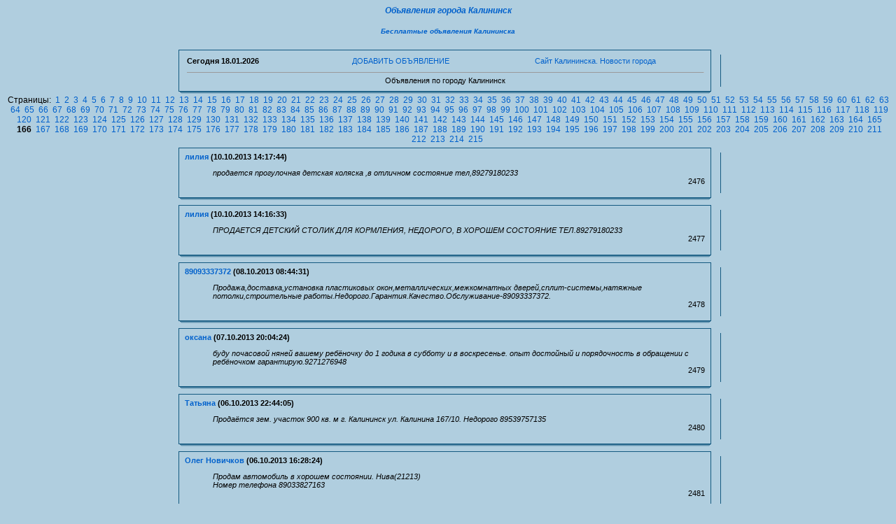

--- FILE ---
content_type: text/html; charset=cp1251
request_url: https://www.kalininsk.ru/bdiff/index.php?page=166
body_size: 4796
content:
<title>Объявления города Калининска</title>
<html><head>
<title>Объявления города Калининск</title>
<META HTTP-EQUIV='Pragma' CONTENT='no-cache'>
<META HTTP-EQUIV='Cache-Control' CONTENT='no-cache'>
<META content='text/html; charset=windows-1251' http-equiv=Content-Type>
<META content='Объявления города Калининск, Объявления по городу Калининск' name=Keywords>
<META content='Калининскские бесплатные объявления' name=Description>
<link rel=stylesheet type='text/css' href='images/blue/style.css'>
<SCRIPT language=JavaScript>
function x () {return;}
function FocusText() {
    document.REPLIER.msg.focus();
    document.REPLIER.msg.select();
    return true; }
function DoSmilie(addSmilie) {
    var revisedmsgage;
    var currentmsgage = document.REPLIER.msg.value;
    revisedmsgage = currentmsgage+addSmilie;
    document.REPLIER.msg.value=revisedmsgage;
    document.REPLIER.msg.focus();
    return;
}
function DoPrompt(action) { var revisedmsgage; var currentmsgage = document.REPLIER.qmsgage.value; }
</SCRIPT>
</head>
<body background=../bg.gif>

<center><a href=../bdiff/><h4><b><i>Объявления города Калининск</b></i></h4></a>
<center><a href=../><h5><b><i>Бесплатные объявления Калининска</b></i></h5></a>

<TABLE width=780 align=center cellPadding=0 cellSpacing=0><TBODY>
<TR><TD width='1%'><IMG src='images/blue/1.gif' width=14 height=12 border=0></TD><TD width='96%' background='images/blue/2.gif'></TD><TD width='3%'><IMG src='images/blue/3.gif' width=14 height=12 border=0></TD></TR>
<TR><TD background='images/blue/4.gif'></TD>
<TD>
<table width=100%><TR>
<TD><B>Сегодня <b>18.01.2026</b></TD>
<TD align=center><a href='index.php?event=new&page=166'>ДОБАВИТЬ ОБЪЯВЛЕНИЕ</a></TD>
<TD align=center><a href='../'>Сайт Калининска. Новости города</a></div></B>
</TD></TR><TR><TD colspan=4><hr size=-1 width=100%><center>Объявления по городу Калининск</center></TD></TR><!-- Yandex.RTB R-A-31308-1 -->
<div id="yandex_rtb_R-A-31308-1"></div>
<script type="text/javascript">
    (function(w, d, n, s, t) {
        w[n] = w[n] || [];
        w[n].push(function() {
            Ya.Context.AdvManager.render({
                blockId: "R-A-31308-1",
                renderTo: "yandex_rtb_R-A-31308-1",
                async: true
            });
        });
        t = d.getElementsByTagName("script")[0];
        s = d.createElement("script");
        s.type = "text/javascript";
        s.src = "//an.yandex.ru/system/context.js";
        s.async = true;
        t.parentNode.insertBefore(s, t);
    })(this, this.document, "yandexContextAsyncCallbacks");
</script><script type="text/javascript">
<!--
var _acic={dataProvider:10,allowCookieMatch:false};(function(){var e=document.createElement("script");e.type="text/javascript";e.async=true;e.src="https://www.acint.net/aci.js";var t=document.getElementsByTagName("script")[0];t.parentNode.insertBefore(e,t)})()
//-->
</script></TABLE></TD>
<TD background='images/blue/6.gif'>&nbsp;</TD>
</TR><TR><TD><IMG src='images/blue/8.gif' width=14 height=12 border=0></TD><TD background='images/blue/5.gif'></TD><TD><IMG src='images/blue/9.gif' width=14 height=12 border=0></TD></TR>
</TBODY></TABLE>Страницы:&nbsp; <a href="index.php?page=1">1</a> &nbsp;<a href="index.php?page=2">2</a> &nbsp;<a href="index.php?page=3">3</a> &nbsp;<a href="index.php?page=4">4</a> &nbsp;<a href="index.php?page=5">5</a> &nbsp;<a href="index.php?page=6">6</a> &nbsp;<a href="index.php?page=7">7</a> &nbsp;<a href="index.php?page=8">8</a> &nbsp;<a href="index.php?page=9">9</a> &nbsp;<a href="index.php?page=10">10</a> &nbsp;<a href="index.php?page=11">11</a> &nbsp;<a href="index.php?page=12">12</a> &nbsp;<a href="index.php?page=13">13</a> &nbsp;<a href="index.php?page=14">14</a> &nbsp;<a href="index.php?page=15">15</a> &nbsp;<a href="index.php?page=16">16</a> &nbsp;<a href="index.php?page=17">17</a> &nbsp;<a href="index.php?page=18">18</a> &nbsp;<a href="index.php?page=19">19</a> &nbsp;<a href="index.php?page=20">20</a> &nbsp;<a href="index.php?page=21">21</a> &nbsp;<a href="index.php?page=22">22</a> &nbsp;<a href="index.php?page=23">23</a> &nbsp;<a href="index.php?page=24">24</a> &nbsp;<a href="index.php?page=25">25</a> &nbsp;<a href="index.php?page=26">26</a> &nbsp;<a href="index.php?page=27">27</a> &nbsp;<a href="index.php?page=28">28</a> &nbsp;<a href="index.php?page=29">29</a> &nbsp;<a href="index.php?page=30">30</a> &nbsp;<a href="index.php?page=31">31</a> &nbsp;<a href="index.php?page=32">32</a> &nbsp;<a href="index.php?page=33">33</a> &nbsp;<a href="index.php?page=34">34</a> &nbsp;<a href="index.php?page=35">35</a> &nbsp;<a href="index.php?page=36">36</a> &nbsp;<a href="index.php?page=37">37</a> &nbsp;<a href="index.php?page=38">38</a> &nbsp;<a href="index.php?page=39">39</a> &nbsp;<a href="index.php?page=40">40</a> &nbsp;<a href="index.php?page=41">41</a> &nbsp;<a href="index.php?page=42">42</a> &nbsp;<a href="index.php?page=43">43</a> &nbsp;<a href="index.php?page=44">44</a> &nbsp;<a href="index.php?page=45">45</a> &nbsp;<a href="index.php?page=46">46</a> &nbsp;<a href="index.php?page=47">47</a> &nbsp;<a href="index.php?page=48">48</a> &nbsp;<a href="index.php?page=49">49</a> &nbsp;<a href="index.php?page=50">50</a> &nbsp;<a href="index.php?page=51">51</a> &nbsp;<a href="index.php?page=52">52</a> &nbsp;<a href="index.php?page=53">53</a> &nbsp;<a href="index.php?page=54">54</a> &nbsp;<a href="index.php?page=55">55</a> &nbsp;<a href="index.php?page=56">56</a> &nbsp;<a href="index.php?page=57">57</a> &nbsp;<a href="index.php?page=58">58</a> &nbsp;<a href="index.php?page=59">59</a> &nbsp;<a href="index.php?page=60">60</a> &nbsp;<a href="index.php?page=61">61</a> &nbsp;<a href="index.php?page=62">62</a> &nbsp;<a href="index.php?page=63">63</a> &nbsp;<a href="index.php?page=64">64</a> &nbsp;<a href="index.php?page=65">65</a> &nbsp;<a href="index.php?page=66">66</a> &nbsp;<a href="index.php?page=67">67</a> &nbsp;<a href="index.php?page=68">68</a> &nbsp;<a href="index.php?page=69">69</a> &nbsp;<a href="index.php?page=70">70</a> &nbsp;<a href="index.php?page=71">71</a> &nbsp;<a href="index.php?page=72">72</a> &nbsp;<a href="index.php?page=73">73</a> &nbsp;<a href="index.php?page=74">74</a> &nbsp;<a href="index.php?page=75">75</a> &nbsp;<a href="index.php?page=76">76</a> &nbsp;<a href="index.php?page=77">77</a> &nbsp;<a href="index.php?page=78">78</a> &nbsp;<a href="index.php?page=79">79</a> &nbsp;<a href="index.php?page=80">80</a> &nbsp;<a href="index.php?page=81">81</a> &nbsp;<a href="index.php?page=82">82</a> &nbsp;<a href="index.php?page=83">83</a> &nbsp;<a href="index.php?page=84">84</a> &nbsp;<a href="index.php?page=85">85</a> &nbsp;<a href="index.php?page=86">86</a> &nbsp;<a href="index.php?page=87">87</a> &nbsp;<a href="index.php?page=88">88</a> &nbsp;<a href="index.php?page=89">89</a> &nbsp;<a href="index.php?page=90">90</a> &nbsp;<a href="index.php?page=91">91</a> &nbsp;<a href="index.php?page=92">92</a> &nbsp;<a href="index.php?page=93">93</a> &nbsp;<a href="index.php?page=94">94</a> &nbsp;<a href="index.php?page=95">95</a> &nbsp;<a href="index.php?page=96">96</a> &nbsp;<a href="index.php?page=97">97</a> &nbsp;<a href="index.php?page=98">98</a> &nbsp;<a href="index.php?page=99">99</a> &nbsp;<a href="index.php?page=100">100</a> &nbsp;<a href="index.php?page=101">101</a> &nbsp;<a href="index.php?page=102">102</a> &nbsp;<a href="index.php?page=103">103</a> &nbsp;<a href="index.php?page=104">104</a> &nbsp;<a href="index.php?page=105">105</a> &nbsp;<a href="index.php?page=106">106</a> &nbsp;<a href="index.php?page=107">107</a> &nbsp;<a href="index.php?page=108">108</a> &nbsp;<a href="index.php?page=109">109</a> &nbsp;<a href="index.php?page=110">110</a> &nbsp;<a href="index.php?page=111">111</a> &nbsp;<a href="index.php?page=112">112</a> &nbsp;<a href="index.php?page=113">113</a> &nbsp;<a href="index.php?page=114">114</a> &nbsp;<a href="index.php?page=115">115</a> &nbsp;<a href="index.php?page=116">116</a> &nbsp;<a href="index.php?page=117">117</a> &nbsp;<a href="index.php?page=118">118</a> &nbsp;<a href="index.php?page=119">119</a> &nbsp;<a href="index.php?page=120">120</a> &nbsp;<a href="index.php?page=121">121</a> &nbsp;<a href="index.php?page=122">122</a> &nbsp;<a href="index.php?page=123">123</a> &nbsp;<a href="index.php?page=124">124</a> &nbsp;<a href="index.php?page=125">125</a> &nbsp;<a href="index.php?page=126">126</a> &nbsp;<a href="index.php?page=127">127</a> &nbsp;<a href="index.php?page=128">128</a> &nbsp;<a href="index.php?page=129">129</a> &nbsp;<a href="index.php?page=130">130</a> &nbsp;<a href="index.php?page=131">131</a> &nbsp;<a href="index.php?page=132">132</a> &nbsp;<a href="index.php?page=133">133</a> &nbsp;<a href="index.php?page=134">134</a> &nbsp;<a href="index.php?page=135">135</a> &nbsp;<a href="index.php?page=136">136</a> &nbsp;<a href="index.php?page=137">137</a> &nbsp;<a href="index.php?page=138">138</a> &nbsp;<a href="index.php?page=139">139</a> &nbsp;<a href="index.php?page=140">140</a> &nbsp;<a href="index.php?page=141">141</a> &nbsp;<a href="index.php?page=142">142</a> &nbsp;<a href="index.php?page=143">143</a> &nbsp;<a href="index.php?page=144">144</a> &nbsp;<a href="index.php?page=145">145</a> &nbsp;<a href="index.php?page=146">146</a> &nbsp;<a href="index.php?page=147">147</a> &nbsp;<a href="index.php?page=148">148</a> &nbsp;<a href="index.php?page=149">149</a> &nbsp;<a href="index.php?page=150">150</a> &nbsp;<a href="index.php?page=151">151</a> &nbsp;<a href="index.php?page=152">152</a> &nbsp;<a href="index.php?page=153">153</a> &nbsp;<a href="index.php?page=154">154</a> &nbsp;<a href="index.php?page=155">155</a> &nbsp;<a href="index.php?page=156">156</a> &nbsp;<a href="index.php?page=157">157</a> &nbsp;<a href="index.php?page=158">158</a> &nbsp;<a href="index.php?page=159">159</a> &nbsp;<a href="index.php?page=160">160</a> &nbsp;<a href="index.php?page=161">161</a> &nbsp;<a href="index.php?page=162">162</a> &nbsp;<a href="index.php?page=163">163</a> &nbsp;<a href="index.php?page=164">164</a> &nbsp;<a href="index.php?page=165">165</a> &nbsp;<B>166</B> &nbsp;<a href="index.php?page=167">167</a> &nbsp;<a href="index.php?page=168">168</a> &nbsp;<a href="index.php?page=169">169</a> &nbsp;<a href="index.php?page=170">170</a> &nbsp;<a href="index.php?page=171">171</a> &nbsp;<a href="index.php?page=172">172</a> &nbsp;<a href="index.php?page=173">173</a> &nbsp;<a href="index.php?page=174">174</a> &nbsp;<a href="index.php?page=175">175</a> &nbsp;<a href="index.php?page=176">176</a> &nbsp;<a href="index.php?page=177">177</a> &nbsp;<a href="index.php?page=178">178</a> &nbsp;<a href="index.php?page=179">179</a> &nbsp;<a href="index.php?page=180">180</a> &nbsp;<a href="index.php?page=181">181</a> &nbsp;<a href="index.php?page=182">182</a> &nbsp;<a href="index.php?page=183">183</a> &nbsp;<a href="index.php?page=184">184</a> &nbsp;<a href="index.php?page=185">185</a> &nbsp;<a href="index.php?page=186">186</a> &nbsp;<a href="index.php?page=187">187</a> &nbsp;<a href="index.php?page=188">188</a> &nbsp;<a href="index.php?page=189">189</a> &nbsp;<a href="index.php?page=190">190</a> &nbsp;<a href="index.php?page=191">191</a> &nbsp;<a href="index.php?page=192">192</a> &nbsp;<a href="index.php?page=193">193</a> &nbsp;<a href="index.php?page=194">194</a> &nbsp;<a href="index.php?page=195">195</a> &nbsp;<a href="index.php?page=196">196</a> &nbsp;<a href="index.php?page=197">197</a> &nbsp;<a href="index.php?page=198">198</a> &nbsp;<a href="index.php?page=199">199</a> &nbsp;<a href="index.php?page=200">200</a> &nbsp;<a href="index.php?page=201">201</a> &nbsp;<a href="index.php?page=202">202</a> &nbsp;<a href="index.php?page=203">203</a> &nbsp;<a href="index.php?page=204">204</a> &nbsp;<a href="index.php?page=205">205</a> &nbsp;<a href="index.php?page=206">206</a> &nbsp;<a href="index.php?page=207">207</a> &nbsp;<a href="index.php?page=208">208</a> &nbsp;<a href="index.php?page=209">209</a> &nbsp;<a href="index.php?page=210">210</a> &nbsp;<a href="index.php?page=211">211</a> &nbsp;<a href="index.php?page=212">212</a> &nbsp;<a href="index.php?page=213">213</a> &nbsp;<a href="index.php?page=214">214</a> &nbsp;<a href="index.php?page=215">215</a> &nbsp;
<TABLE width=780 align=center cellPadding=0 cellSpacing=0><TBODY>
<TR><TD width='1%'><IMG src='images/blue/1.gif' width=14 height=12 border=0></TD><TD width='96%' background='images/blue/2.gif'></TD><TD width='3%'><IMG src='images/blue/3.gif' width=14 height=12 border=0></TD></TR>
<TR><TD background='images/blue/4.gif'></TD>
<TD><B><a href='mailto:'>лилия</a> (10.10.2013 14:17:44)</B>
<UL><em>продается прогулочная детская коляска ,в отличном состояние тел,89279180233</em>
<div align=right>2476</div></TD>
<TD background='images/blue/6.gif'>&nbsp;</TD>
</TR><TR><TD><IMG src='images/blue/8.gif' width=14 height=12 border=0></TD><TD background='images/blue/5.gif'></TD><TD><IMG src='images/blue/9.gif' width=14 height=12 border=0></TD></TR>
</TBODY></TABLE>

<TABLE width=780 align=center cellPadding=0 cellSpacing=0><TBODY>
<TR><TD width='1%'><IMG src='images/blue/1.gif' width=14 height=12 border=0></TD><TD width='96%' background='images/blue/2.gif'></TD><TD width='3%'><IMG src='images/blue/3.gif' width=14 height=12 border=0></TD></TR>
<TR><TD background='images/blue/4.gif'></TD>
<TD><B><a href='mailto:'>лилия</a> (10.10.2013 14:16:33)</B>
<UL><em>ПРОДАЕТСЯ ДЕТСКИЙ СТОЛИК ДЛЯ КОРМЛЕНИЯ, НЕДОРОГО, В ХОРОШЕМ СОСТОЯНИЕ ТЕЛ.89279180233</em>
<div align=right>2477</div></TD>
<TD background='images/blue/6.gif'>&nbsp;</TD>
</TR><TR><TD><IMG src='images/blue/8.gif' width=14 height=12 border=0></TD><TD background='images/blue/5.gif'></TD><TD><IMG src='images/blue/9.gif' width=14 height=12 border=0></TD></TR>
</TBODY></TABLE>

<TABLE width=780 align=center cellPadding=0 cellSpacing=0><TBODY>
<TR><TD width='1%'><IMG src='images/blue/1.gif' width=14 height=12 border=0></TD><TD width='96%' background='images/blue/2.gif'></TD><TD width='3%'><IMG src='images/blue/3.gif' width=14 height=12 border=0></TD></TR>
<TR><TD background='images/blue/4.gif'></TD>
<TD><B><a href='mailto:'>89093337372</a> (08.10.2013 08:44:31)</B>
<UL><em>Продажа,доставка,установка пластиковых окон,металлических,межкомнатных дверей,сплит-системы,натяжные потолки,строительные работы.Недорого.Гарантия.Качество.Обслуживание-89093337372.</em>
<div align=right>2478</div></TD>
<TD background='images/blue/6.gif'>&nbsp;</TD>
</TR><TR><TD><IMG src='images/blue/8.gif' width=14 height=12 border=0></TD><TD background='images/blue/5.gif'></TD><TD><IMG src='images/blue/9.gif' width=14 height=12 border=0></TD></TR>
</TBODY></TABLE>

<TABLE width=780 align=center cellPadding=0 cellSpacing=0><TBODY>
<TR><TD width='1%'><IMG src='images/blue/1.gif' width=14 height=12 border=0></TD><TD width='96%' background='images/blue/2.gif'></TD><TD width='3%'><IMG src='images/blue/3.gif' width=14 height=12 border=0></TD></TR>
<TR><TD background='images/blue/4.gif'></TD>
<TD><B><a href='mailto:'> оксана</a> (07.10.2013 20:04:24)</B>
<UL><em>буду почасовой няней вашему ребёночку до 1 годика в субботу и в воскресенье.  опыт достойный и порядочность  в обращении с ребёночком гарантирую.9271276948</em>
<div align=right>2479</div></TD>
<TD background='images/blue/6.gif'>&nbsp;</TD>
</TR><TR><TD><IMG src='images/blue/8.gif' width=14 height=12 border=0></TD><TD background='images/blue/5.gif'></TD><TD><IMG src='images/blue/9.gif' width=14 height=12 border=0></TD></TR>
</TBODY></TABLE>

<TABLE width=780 align=center cellPadding=0 cellSpacing=0><TBODY>
<TR><TD width='1%'><IMG src='images/blue/1.gif' width=14 height=12 border=0></TD><TD width='96%' background='images/blue/2.gif'></TD><TD width='3%'><IMG src='images/blue/3.gif' width=14 height=12 border=0></TD></TR>
<TR><TD background='images/blue/4.gif'></TD>
<TD><B><a href='mailto:'>Татьяна </a> (06.10.2013 22:44:05)</B>
<UL><em>Продаётся зем. участок 900 кв. м г. Калининск ул. Калинина 167/10. Недорого 89539757135</em>
<div align=right>2480</div></TD>
<TD background='images/blue/6.gif'>&nbsp;</TD>
</TR><TR><TD><IMG src='images/blue/8.gif' width=14 height=12 border=0></TD><TD background='images/blue/5.gif'></TD><TD><IMG src='images/blue/9.gif' width=14 height=12 border=0></TD></TR>
</TBODY></TABLE>

<TABLE width=780 align=center cellPadding=0 cellSpacing=0><TBODY>
<TR><TD width='1%'><IMG src='images/blue/1.gif' width=14 height=12 border=0></TD><TD width='96%' background='images/blue/2.gif'></TD><TD width='3%'><IMG src='images/blue/3.gif' width=14 height=12 border=0></TD></TR>
<TR><TD background='images/blue/4.gif'></TD>
<TD><B><a href='mailto:'>Олег Новичков</a> (06.10.2013 16:28:24)</B>
<UL><em>Продам автомобиль в хорошем состоянии. Нива(21213) <br>Номер телефона 89033827163</em>
<div align=right>2481</div></TD>
<TD background='images/blue/6.gif'>&nbsp;</TD>
</TR><TR><TD><IMG src='images/blue/8.gif' width=14 height=12 border=0></TD><TD background='images/blue/5.gif'></TD><TD><IMG src='images/blue/9.gif' width=14 height=12 border=0></TD></TR>
</TBODY></TABLE>

<TABLE width=780 align=center cellPadding=0 cellSpacing=0><TBODY>
<TR><TD width='1%'><IMG src='images/blue/1.gif' width=14 height=12 border=0></TD><TD width='96%' background='images/blue/2.gif'></TD><TD width='3%'><IMG src='images/blue/3.gif' width=14 height=12 border=0></TD></TR>
<TR><TD background='images/blue/4.gif'></TD>
<TD><B><a href='mailto:'>Олег Новичков</a> (06.10.2013 16:27:28)</B>
<UL><em>Продам автомобиль в идеальном состоянии + зимние колеса Hyundai ix35<br>Номер телефона 89033827163</em>
<div align=right>2482</div></TD>
<TD background='images/blue/6.gif'>&nbsp;</TD>
</TR><TR><TD><IMG src='images/blue/8.gif' width=14 height=12 border=0></TD><TD background='images/blue/5.gif'></TD><TD><IMG src='images/blue/9.gif' width=14 height=12 border=0></TD></TR>
</TBODY></TABLE>

<TABLE width=780 align=center cellPadding=0 cellSpacing=0><TBODY>
<TR><TD width='1%'><IMG src='images/blue/1.gif' width=14 height=12 border=0></TD><TD width='96%' background='images/blue/2.gif'></TD><TD width='3%'><IMG src='images/blue/3.gif' width=14 height=12 border=0></TD></TR>
<TR><TD background='images/blue/4.gif'></TD>
<TD><B><a href='mailto:'>наталья</a> (04.10.2013 15:39:07)</B>
<UL><em>Срочно!!!продаю ролики для девочки<br>Трансформеры<br>Цвет:белый с голубым<br>Размер:34-37<br>Цена: <br>1700<br>тел:89271576270 <br></em>
<div align=right>2483</div></TD>
<TD background='images/blue/6.gif'>&nbsp;</TD>
</TR><TR><TD><IMG src='images/blue/8.gif' width=14 height=12 border=0></TD><TD background='images/blue/5.gif'></TD><TD><IMG src='images/blue/9.gif' width=14 height=12 border=0></TD></TR>
</TBODY></TABLE>

<TABLE width=780 align=center cellPadding=0 cellSpacing=0><TBODY>
<TR><TD width='1%'><IMG src='images/blue/1.gif' width=14 height=12 border=0></TD><TD width='96%' background='images/blue/2.gif'></TD><TD width='3%'><IMG src='images/blue/3.gif' width=14 height=12 border=0></TD></TR>
<TR><TD background='images/blue/4.gif'></TD>
<TD><B><a href='mailto:chugunova-e@bk.ru'>МАГАЗИН &quot;СССР&quot;</a> (04.10.2013 14:44:37)</B>
<UL><em>В ОТДЕЛЕ БЫТОВОЙ ТЕХНИКИ НОВОЕ ПОСТУПЛЕНИЕ ТОВАРОВ. РАССРОЧКА !!!!!</em>
<div align=right>2484</div></TD>
<TD background='images/blue/6.gif'>&nbsp;</TD>
</TR><TR><TD><IMG src='images/blue/8.gif' width=14 height=12 border=0></TD><TD background='images/blue/5.gif'></TD><TD><IMG src='images/blue/9.gif' width=14 height=12 border=0></TD></TR>
</TBODY></TABLE>

<TABLE width=780 align=center cellPadding=0 cellSpacing=0><TBODY>
<TR><TD width='1%'><IMG src='images/blue/1.gif' width=14 height=12 border=0></TD><TD width='96%' background='images/blue/2.gif'></TD><TD width='3%'><IMG src='images/blue/3.gif' width=14 height=12 border=0></TD></TR>
<TR><TD background='images/blue/4.gif'></TD>
<TD><B><a href='mailto:chugunova-e@bk.ru'>89271559396</a> (04.10.2013 14:41:52)</B>
<UL><em>ПРОДАЕТСЯ ПОМЕЩЕНИЕ 144 м2. ПОД СТО,ЦЕХ,СКЛАД,ПРОИЗВОДСТВО.</em>
<div align=right>2485</div></TD>
<TD background='images/blue/6.gif'>&nbsp;</TD>
</TR><TR><TD><IMG src='images/blue/8.gif' width=14 height=12 border=0></TD><TD background='images/blue/5.gif'></TD><TD><IMG src='images/blue/9.gif' width=14 height=12 border=0></TD></TR>
</TBODY></TABLE>

<TABLE width=780 align=center cellPadding=0 cellSpacing=0><TBODY>
<TR><TD width='1%'><IMG src='images/blue/1.gif' width=14 height=12 border=0></TD><TD width='96%' background='images/blue/2.gif'></TD><TD width='3%'><IMG src='images/blue/3.gif' width=14 height=12 border=0></TD></TR>
<TR><TD background='images/blue/4.gif'></TD>
<TD><B><a href='mailto:chugunova-e@bk.ru'>89271465325</a> (04.10.2013 14:40:04)</B>
<UL><em>НАЛИЧНЫЕ В КРЕДИТ!!!</em>
<div align=right>2486</div></TD>
<TD background='images/blue/6.gif'>&nbsp;</TD>
</TR><TR><TD><IMG src='images/blue/8.gif' width=14 height=12 border=0></TD><TD background='images/blue/5.gif'></TD><TD><IMG src='images/blue/9.gif' width=14 height=12 border=0></TD></TR>
</TBODY></TABLE>

<TABLE width=780 align=center cellPadding=0 cellSpacing=0><TBODY>
<TR><TD width='1%'><IMG src='images/blue/1.gif' width=14 height=12 border=0></TD><TD width='96%' background='images/blue/2.gif'></TD><TD width='3%'><IMG src='images/blue/3.gif' width=14 height=12 border=0></TD></TR>
<TR><TD background='images/blue/4.gif'></TD>
<TD><B><a href='mailto:sergey13.02.1971@mail.ru'>Кирилл</a> (02.10.2013 21:20:46)</B>
<UL><em>Продам Видеокамеру sony HDR-CX360E<br>цена 5000.возможен торг.тел 8-960-358-89-35 кирилл.</em>
<div align=right>2487</div></TD>
<TD background='images/blue/6.gif'>&nbsp;</TD>
</TR><TR><TD><IMG src='images/blue/8.gif' width=14 height=12 border=0></TD><TD background='images/blue/5.gif'></TD><TD><IMG src='images/blue/9.gif' width=14 height=12 border=0></TD></TR>
</TBODY></TABLE>

<TABLE width=780 align=center cellPadding=0 cellSpacing=0><TBODY>
<TR><TD width='1%'><IMG src='images/blue/1.gif' width=14 height=12 border=0></TD><TD width='96%' background='images/blue/2.gif'></TD><TD width='3%'><IMG src='images/blue/3.gif' width=14 height=12 border=0></TD></TR>
<TR><TD background='images/blue/4.gif'></TD>
<TD><B><a href='mailto:'>Олег Новичков</a> (02.10.2013 14:15:59)</B>
<UL><em>Продаю автомобиль Ниву 21213 в хорошем состоянии<br>Номер телефона 89033827163</em>
<div align=right>2488</div></TD>
<TD background='images/blue/6.gif'>&nbsp;</TD>
</TR><TR><TD><IMG src='images/blue/8.gif' width=14 height=12 border=0></TD><TD background='images/blue/5.gif'></TD><TD><IMG src='images/blue/9.gif' width=14 height=12 border=0></TD></TR>
</TBODY></TABLE>

<TABLE width=780 align=center cellPadding=0 cellSpacing=0><TBODY>
<TR><TD width='1%'><IMG src='images/blue/1.gif' width=14 height=12 border=0></TD><TD width='96%' background='images/blue/2.gif'></TD><TD width='3%'><IMG src='images/blue/3.gif' width=14 height=12 border=0></TD></TR>
<TR><TD background='images/blue/4.gif'></TD>
<TD><B><a href='mailto:'>Олег Новичков</a> (02.10.2013 14:15:04)</B>
<UL><em>Продаю автомобиль Hyundai ix35 в идеальном состоянии + зимние колеса.<br>Номер телефона 89033827163</em>
<div align=right>2489</div></TD>
<TD background='images/blue/6.gif'>&nbsp;</TD>
</TR><TR><TD><IMG src='images/blue/8.gif' width=14 height=12 border=0></TD><TD background='images/blue/5.gif'></TD><TD><IMG src='images/blue/9.gif' width=14 height=12 border=0></TD></TR>
</TBODY></TABLE>

<TABLE width=780 align=center cellPadding=0 cellSpacing=0><TBODY>
<TR><TD width='1%'><IMG src='images/blue/1.gif' width=14 height=12 border=0></TD><TD width='96%' background='images/blue/2.gif'></TD><TD width='3%'><IMG src='images/blue/3.gif' width=14 height=12 border=0></TD></TR>
<TR><TD background='images/blue/4.gif'></TD>
<TD><B><a href='mailto:'>89093337372</a> (02.10.2013 13:44:07)</B>
<UL><em>Продажа,доставка,установка пластиковых окон,металлических,межкомнатных дверей,сплит-системы,натяжные потолки,строительные работы.Недорого.Гарантия.Качество.Обслуживание-89093337372.</em>
<div align=right>2490</div></TD>
<TD background='images/blue/6.gif'>&nbsp;</TD>
</TR><TR><TD><IMG src='images/blue/8.gif' width=14 height=12 border=0></TD><TD background='images/blue/5.gif'></TD><TD><IMG src='images/blue/9.gif' width=14 height=12 border=0></TD></TR>
</TBODY></TABLE>
Страницы:&nbsp; <a href="index.php?page=1">1</a> &nbsp;<a href="index.php?page=2">2</a> &nbsp;<a href="index.php?page=3">3</a> &nbsp;<a href="index.php?page=4">4</a> &nbsp;<a href="index.php?page=5">5</a> &nbsp;<a href="index.php?page=6">6</a> &nbsp;<a href="index.php?page=7">7</a> &nbsp;<a href="index.php?page=8">8</a> &nbsp;<a href="index.php?page=9">9</a> &nbsp;<a href="index.php?page=10">10</a> &nbsp;<a href="index.php?page=11">11</a> &nbsp;<a href="index.php?page=12">12</a> &nbsp;<a href="index.php?page=13">13</a> &nbsp;<a href="index.php?page=14">14</a> &nbsp;<a href="index.php?page=15">15</a> &nbsp;<a href="index.php?page=16">16</a> &nbsp;<a href="index.php?page=17">17</a> &nbsp;<a href="index.php?page=18">18</a> &nbsp;<a href="index.php?page=19">19</a> &nbsp;<a href="index.php?page=20">20</a> &nbsp;<a href="index.php?page=21">21</a> &nbsp;<a href="index.php?page=22">22</a> &nbsp;<a href="index.php?page=23">23</a> &nbsp;<a href="index.php?page=24">24</a> &nbsp;<a href="index.php?page=25">25</a> &nbsp;<a href="index.php?page=26">26</a> &nbsp;<a href="index.php?page=27">27</a> &nbsp;<a href="index.php?page=28">28</a> &nbsp;<a href="index.php?page=29">29</a> &nbsp;<a href="index.php?page=30">30</a> &nbsp;<a href="index.php?page=31">31</a> &nbsp;<a href="index.php?page=32">32</a> &nbsp;<a href="index.php?page=33">33</a> &nbsp;<a href="index.php?page=34">34</a> &nbsp;<a href="index.php?page=35">35</a> &nbsp;<a href="index.php?page=36">36</a> &nbsp;<a href="index.php?page=37">37</a> &nbsp;<a href="index.php?page=38">38</a> &nbsp;<a href="index.php?page=39">39</a> &nbsp;<a href="index.php?page=40">40</a> &nbsp;<a href="index.php?page=41">41</a> &nbsp;<a href="index.php?page=42">42</a> &nbsp;<a href="index.php?page=43">43</a> &nbsp;<a href="index.php?page=44">44</a> &nbsp;<a href="index.php?page=45">45</a> &nbsp;<a href="index.php?page=46">46</a> &nbsp;<a href="index.php?page=47">47</a> &nbsp;<a href="index.php?page=48">48</a> &nbsp;<a href="index.php?page=49">49</a> &nbsp;<a href="index.php?page=50">50</a> &nbsp;<a href="index.php?page=51">51</a> &nbsp;<a href="index.php?page=52">52</a> &nbsp;<a href="index.php?page=53">53</a> &nbsp;<a href="index.php?page=54">54</a> &nbsp;<a href="index.php?page=55">55</a> &nbsp;<a href="index.php?page=56">56</a> &nbsp;<a href="index.php?page=57">57</a> &nbsp;<a href="index.php?page=58">58</a> &nbsp;<a href="index.php?page=59">59</a> &nbsp;<a href="index.php?page=60">60</a> &nbsp;<a href="index.php?page=61">61</a> &nbsp;<a href="index.php?page=62">62</a> &nbsp;<a href="index.php?page=63">63</a> &nbsp;<a href="index.php?page=64">64</a> &nbsp;<a href="index.php?page=65">65</a> &nbsp;<a href="index.php?page=66">66</a> &nbsp;<a href="index.php?page=67">67</a> &nbsp;<a href="index.php?page=68">68</a> &nbsp;<a href="index.php?page=69">69</a> &nbsp;<a href="index.php?page=70">70</a> &nbsp;<a href="index.php?page=71">71</a> &nbsp;<a href="index.php?page=72">72</a> &nbsp;<a href="index.php?page=73">73</a> &nbsp;<a href="index.php?page=74">74</a> &nbsp;<a href="index.php?page=75">75</a> &nbsp;<a href="index.php?page=76">76</a> &nbsp;<a href="index.php?page=77">77</a> &nbsp;<a href="index.php?page=78">78</a> &nbsp;<a href="index.php?page=79">79</a> &nbsp;<a href="index.php?page=80">80</a> &nbsp;<a href="index.php?page=81">81</a> &nbsp;<a href="index.php?page=82">82</a> &nbsp;<a href="index.php?page=83">83</a> &nbsp;<a href="index.php?page=84">84</a> &nbsp;<a href="index.php?page=85">85</a> &nbsp;<a href="index.php?page=86">86</a> &nbsp;<a href="index.php?page=87">87</a> &nbsp;<a href="index.php?page=88">88</a> &nbsp;<a href="index.php?page=89">89</a> &nbsp;<a href="index.php?page=90">90</a> &nbsp;<a href="index.php?page=91">91</a> &nbsp;<a href="index.php?page=92">92</a> &nbsp;<a href="index.php?page=93">93</a> &nbsp;<a href="index.php?page=94">94</a> &nbsp;<a href="index.php?page=95">95</a> &nbsp;<a href="index.php?page=96">96</a> &nbsp;<a href="index.php?page=97">97</a> &nbsp;<a href="index.php?page=98">98</a> &nbsp;<a href="index.php?page=99">99</a> &nbsp;<a href="index.php?page=100">100</a> &nbsp;<a href="index.php?page=101">101</a> &nbsp;<a href="index.php?page=102">102</a> &nbsp;<a href="index.php?page=103">103</a> &nbsp;<a href="index.php?page=104">104</a> &nbsp;<a href="index.php?page=105">105</a> &nbsp;<a href="index.php?page=106">106</a> &nbsp;<a href="index.php?page=107">107</a> &nbsp;<a href="index.php?page=108">108</a> &nbsp;<a href="index.php?page=109">109</a> &nbsp;<a href="index.php?page=110">110</a> &nbsp;<a href="index.php?page=111">111</a> &nbsp;<a href="index.php?page=112">112</a> &nbsp;<a href="index.php?page=113">113</a> &nbsp;<a href="index.php?page=114">114</a> &nbsp;<a href="index.php?page=115">115</a> &nbsp;<a href="index.php?page=116">116</a> &nbsp;<a href="index.php?page=117">117</a> &nbsp;<a href="index.php?page=118">118</a> &nbsp;<a href="index.php?page=119">119</a> &nbsp;<a href="index.php?page=120">120</a> &nbsp;<a href="index.php?page=121">121</a> &nbsp;<a href="index.php?page=122">122</a> &nbsp;<a href="index.php?page=123">123</a> &nbsp;<a href="index.php?page=124">124</a> &nbsp;<a href="index.php?page=125">125</a> &nbsp;<a href="index.php?page=126">126</a> &nbsp;<a href="index.php?page=127">127</a> &nbsp;<a href="index.php?page=128">128</a> &nbsp;<a href="index.php?page=129">129</a> &nbsp;<a href="index.php?page=130">130</a> &nbsp;<a href="index.php?page=131">131</a> &nbsp;<a href="index.php?page=132">132</a> &nbsp;<a href="index.php?page=133">133</a> &nbsp;<a href="index.php?page=134">134</a> &nbsp;<a href="index.php?page=135">135</a> &nbsp;<a href="index.php?page=136">136</a> &nbsp;<a href="index.php?page=137">137</a> &nbsp;<a href="index.php?page=138">138</a> &nbsp;<a href="index.php?page=139">139</a> &nbsp;<a href="index.php?page=140">140</a> &nbsp;<a href="index.php?page=141">141</a> &nbsp;<a href="index.php?page=142">142</a> &nbsp;<a href="index.php?page=143">143</a> &nbsp;<a href="index.php?page=144">144</a> &nbsp;<a href="index.php?page=145">145</a> &nbsp;<a href="index.php?page=146">146</a> &nbsp;<a href="index.php?page=147">147</a> &nbsp;<a href="index.php?page=148">148</a> &nbsp;<a href="index.php?page=149">149</a> &nbsp;<a href="index.php?page=150">150</a> &nbsp;<a href="index.php?page=151">151</a> &nbsp;<a href="index.php?page=152">152</a> &nbsp;<a href="index.php?page=153">153</a> &nbsp;<a href="index.php?page=154">154</a> &nbsp;<a href="index.php?page=155">155</a> &nbsp;<a href="index.php?page=156">156</a> &nbsp;<a href="index.php?page=157">157</a> &nbsp;<a href="index.php?page=158">158</a> &nbsp;<a href="index.php?page=159">159</a> &nbsp;<a href="index.php?page=160">160</a> &nbsp;<a href="index.php?page=161">161</a> &nbsp;<a href="index.php?page=162">162</a> &nbsp;<a href="index.php?page=163">163</a> &nbsp;<a href="index.php?page=164">164</a> &nbsp;<a href="index.php?page=165">165</a> &nbsp;<B>166</B> &nbsp;<a href="index.php?page=167">167</a> &nbsp;<a href="index.php?page=168">168</a> &nbsp;<a href="index.php?page=169">169</a> &nbsp;<a href="index.php?page=170">170</a> &nbsp;<a href="index.php?page=171">171</a> &nbsp;<a href="index.php?page=172">172</a> &nbsp;<a href="index.php?page=173">173</a> &nbsp;<a href="index.php?page=174">174</a> &nbsp;<a href="index.php?page=175">175</a> &nbsp;<a href="index.php?page=176">176</a> &nbsp;<a href="index.php?page=177">177</a> &nbsp;<a href="index.php?page=178">178</a> &nbsp;<a href="index.php?page=179">179</a> &nbsp;<a href="index.php?page=180">180</a> &nbsp;<a href="index.php?page=181">181</a> &nbsp;<a href="index.php?page=182">182</a> &nbsp;<a href="index.php?page=183">183</a> &nbsp;<a href="index.php?page=184">184</a> &nbsp;<a href="index.php?page=185">185</a> &nbsp;<a href="index.php?page=186">186</a> &nbsp;<a href="index.php?page=187">187</a> &nbsp;<a href="index.php?page=188">188</a> &nbsp;<a href="index.php?page=189">189</a> &nbsp;<a href="index.php?page=190">190</a> &nbsp;<a href="index.php?page=191">191</a> &nbsp;<a href="index.php?page=192">192</a> &nbsp;<a href="index.php?page=193">193</a> &nbsp;<a href="index.php?page=194">194</a> &nbsp;<a href="index.php?page=195">195</a> &nbsp;<a href="index.php?page=196">196</a> &nbsp;<a href="index.php?page=197">197</a> &nbsp;<a href="index.php?page=198">198</a> &nbsp;<a href="index.php?page=199">199</a> &nbsp;<a href="index.php?page=200">200</a> &nbsp;<a href="index.php?page=201">201</a> &nbsp;<a href="index.php?page=202">202</a> &nbsp;<a href="index.php?page=203">203</a> &nbsp;<a href="index.php?page=204">204</a> &nbsp;<a href="index.php?page=205">205</a> &nbsp;<a href="index.php?page=206">206</a> &nbsp;<a href="index.php?page=207">207</a> &nbsp;<a href="index.php?page=208">208</a> &nbsp;<a href="index.php?page=209">209</a> &nbsp;<a href="index.php?page=210">210</a> &nbsp;<a href="index.php?page=211">211</a> &nbsp;<a href="index.php?page=212">212</a> &nbsp;<a href="index.php?page=213">213</a> &nbsp;<a href="index.php?page=214">214</a> &nbsp;<a href="index.php?page=215">215</a> &nbsp;<BR><BR><center>
<p align="center"><p align="center"><a href="../bhouse/">Недвижимость Калининска</a>&nbsp;&nbsp;&nbsp;&nbsp;<a href="../bauto/">Авто Калининск</a>
<br><br>

<!-- Яндекс.Директ -->
<script type="text/javascript"><!--
yandex_partner_id = 31308;
yandex_site_charset = 'windows-1251';
yandex_ad_format = 'direct';
yandex_font_size = 0.9;
yandex_font_family = 'arial';
yandex_direct_type = 'horizontal';
yandex_direct_border_type = 'ad';
yandex_direct_limit = 4;
yandex_direct_bg_color = 'B0CEDF';
yandex_direct_border_color = 'CCCCCC';
yandex_direct_header_bg_color = 'B0CEDF';
yandex_direct_title_color = '000099';
yandex_direct_url_color = '666666';
yandex_direct_all_color = '666666';
yandex_direct_text_color = '333333';
yandex_direct_site_bg_color = 'B0CEDF';
document.write('<sc'+'ript type="text/javascript" src="http://an.yandex.ru/resource/context.js?rnd=' + Math.round(Math.random() * 100000) + '"></sc'+'ript>');
//--></script>


<table border="1" width="80%" bgcolor="#DBDBDB" id="table1">
	<tr>
		<td>


</td>
	</tr>
</table>
<!--LiveInternet counter--><script type="text/javascript"><!--
document.write("<img src='//counter.yadro.ru/hit?t14.11;r"+
escape(document.referrer)+((typeof(screen)=="undefined")?"":
";s"+screen.width+"*"+screen.height+"*"+(screen.colorDepth?
screen.colorDepth:screen.pixelDepth))+";u"+escape(document.URL)+
";"+Math.random()+
"' alt='' title='LiveInternet: показано число просмотров за 24 часа, посетителей за 24 часа и за сегодн\я' "+
"border=0 width=88 height=31>")//--></script><!--/LiveInternet-->
</center>
</body></html>
